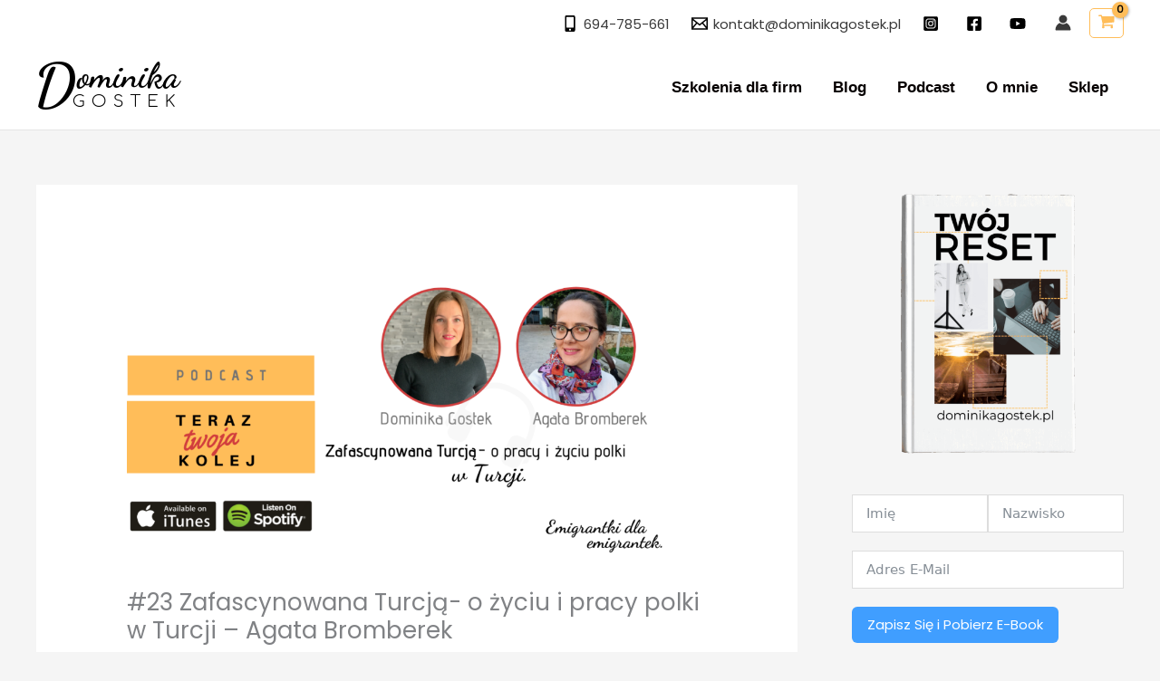

--- FILE ---
content_type: text/html; charset=utf-8
request_url: https://www.google.com/recaptcha/api2/aframe
body_size: 266
content:
<!DOCTYPE HTML><html><head><meta http-equiv="content-type" content="text/html; charset=UTF-8"></head><body><script nonce="bxKI1cRuASEbekqm8PJNcg">/** Anti-fraud and anti-abuse applications only. See google.com/recaptcha */ try{var clients={'sodar':'https://pagead2.googlesyndication.com/pagead/sodar?'};window.addEventListener("message",function(a){try{if(a.source===window.parent){var b=JSON.parse(a.data);var c=clients[b['id']];if(c){var d=document.createElement('img');d.src=c+b['params']+'&rc='+(localStorage.getItem("rc::a")?sessionStorage.getItem("rc::b"):"");window.document.body.appendChild(d);sessionStorage.setItem("rc::e",parseInt(sessionStorage.getItem("rc::e")||0)+1);localStorage.setItem("rc::h",'1769057102056');}}}catch(b){}});window.parent.postMessage("_grecaptcha_ready", "*");}catch(b){}</script></body></html>